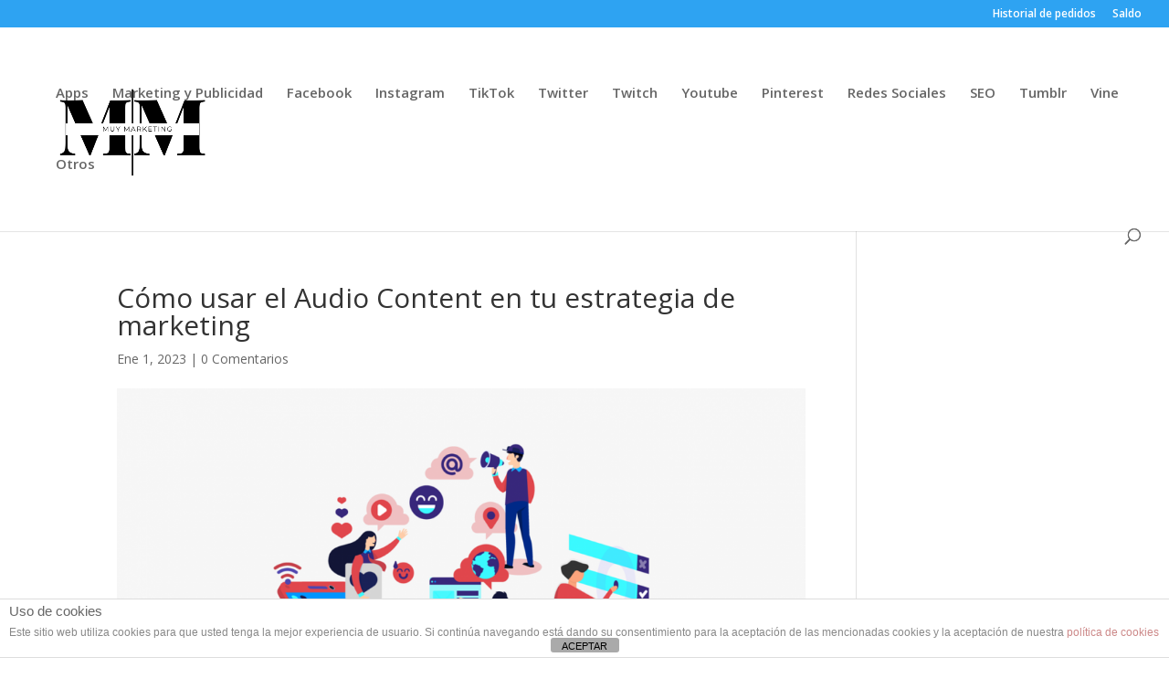

--- FILE ---
content_type: text/html; charset=UTF-8
request_url: https://muymarketing.com/como-usar-el-audio-content-en-tu-estrategia-de-marketing/
body_size: 18169
content:
<!DOCTYPE html>
<html lang="es" prefix="og: https://ogp.me/ns#">
<head>
	<meta charset="UTF-8" /><link rel="preconnect" href="https://fonts.gstatic.com/" crossorigin /><script>WebFontConfig={google:{families:["Open Sans:300italic,400italic,600italic,700italic,800italic,400,300,600,700,800:latin,latin-ext"]}};if ( typeof WebFont === "object" && typeof WebFont.load === "function" ) { WebFont.load( WebFontConfig ); }</script><script data-optimized="1" src="https://muymarketing.com/wp-content/plugins/litespeed-cache/assets/js/webfontloader.min.js"></script>
<meta http-equiv="X-UA-Compatible" content="IE=edge">
	<link rel="pingback" href="https://muymarketing.com/xmlrpc.php" />

	<script type="text/javascript">
		document.documentElement.className = 'js';
	</script>

	<script>var et_site_url='https://muymarketing.com';var et_post_id='289637';function et_core_page_resource_fallback(a,b){"undefined"===typeof b&&(b=a.sheet.cssRules&&0===a.sheet.cssRules.length);b&&(a.onerror=null,a.onload=null,a.href?a.href=et_site_url+"/?et_core_page_resource="+a.id+et_post_id:a.src&&(a.src=et_site_url+"/?et_core_page_resource="+a.id+et_post_id))}
</script><meta name="uri-translation" content="on" /><link rel="alternate" hreflang="es" href="https://muymarketing.com/como-usar-el-audio-content-en-tu-estrategia-de-marketing/" />
<link rel="alternate" hreflang="af" href="https://muymarketing.com/af/como-usar-el-audio-content-en-tu-estrategia-de-marketing/" />
<link rel="alternate" hreflang="sq" href="https://muymarketing.com/sq/como-usar-el-audio-content-en-tu-estrategia-de-marketing/" />
<link rel="alternate" hreflang="am" href="https://muymarketing.com/am/como-usar-el-audio-content-en-tu-estrategia-de-marketing/" />
<link rel="alternate" hreflang="ar" href="https://muymarketing.com/ar/como-usar-el-audio-content-en-tu-estrategia-de-marketing/" />
<link rel="alternate" hreflang="hy" href="https://muymarketing.com/hy/como-usar-el-audio-content-en-tu-estrategia-de-marketing/" />
<link rel="alternate" hreflang="az" href="https://muymarketing.com/az/como-usar-el-audio-content-en-tu-estrategia-de-marketing/" />
<link rel="alternate" hreflang="eu" href="https://muymarketing.com/eu/como-usar-el-audio-content-en-tu-estrategia-de-marketing/" />
<link rel="alternate" hreflang="be" href="https://muymarketing.com/be/como-usar-el-audio-content-en-tu-estrategia-de-marketing/" />
<link rel="alternate" hreflang="bn" href="https://muymarketing.com/bn/como-usar-el-audio-content-en-tu-estrategia-de-marketing/" />
<link rel="alternate" hreflang="bs" href="https://muymarketing.com/bs/como-usar-el-audio-content-en-tu-estrategia-de-marketing/" />
<link rel="alternate" hreflang="bg" href="https://muymarketing.com/bg/como-usar-el-audio-content-en-tu-estrategia-de-marketing/" />
<link rel="alternate" hreflang="ca" href="https://muymarketing.com/ca/como-usar-el-audio-content-en-tu-estrategia-de-marketing/" />
<link rel="alternate" hreflang="ceb" href="https://muymarketing.com/ceb/como-usar-el-audio-content-en-tu-estrategia-de-marketing/" />
<link rel="alternate" hreflang="ny" href="https://muymarketing.com/ny/como-usar-el-audio-content-en-tu-estrategia-de-marketing/" />
<link rel="alternate" hreflang="zh-CN" href="https://muymarketing.com/zh-CN/como-usar-el-audio-content-en-tu-estrategia-de-marketing/" />
<link rel="alternate" hreflang="zh-TW" href="https://muymarketing.com/zh-TW/como-usar-el-audio-content-en-tu-estrategia-de-marketing/" />
<link rel="alternate" hreflang="co" href="https://muymarketing.com/co/como-usar-el-audio-content-en-tu-estrategia-de-marketing/" />
<link rel="alternate" hreflang="hr" href="https://muymarketing.com/hr/como-usar-el-audio-content-en-tu-estrategia-de-marketing/" />
<link rel="alternate" hreflang="cs" href="https://muymarketing.com/cs/como-usar-el-audio-content-en-tu-estrategia-de-marketing/" />
<link rel="alternate" hreflang="da" href="https://muymarketing.com/da/como-usar-el-audio-content-en-tu-estrategia-de-marketing/" />
<link rel="alternate" hreflang="nl" href="https://muymarketing.com/nl/como-usar-el-audio-content-en-tu-estrategia-de-marketing/" />
<link rel="alternate" hreflang="en" href="https://muymarketing.com/en/como-usar-el-audio-content-en-tu-estrategia-de-marketing/" />
<link rel="alternate" hreflang="eo" href="https://muymarketing.com/eo/como-usar-el-audio-content-en-tu-estrategia-de-marketing/" />
<link rel="alternate" hreflang="et" href="https://muymarketing.com/et/como-usar-el-audio-content-en-tu-estrategia-de-marketing/" />
<link rel="alternate" hreflang="tl" href="https://muymarketing.com/tl/como-usar-el-audio-content-en-tu-estrategia-de-marketing/" />
<link rel="alternate" hreflang="fi" href="https://muymarketing.com/fi/como-usar-el-audio-content-en-tu-estrategia-de-marketing/" />
<link rel="alternate" hreflang="fr" href="https://muymarketing.com/fr/como-usar-el-audio-content-en-tu-estrategia-de-marketing/" />
<link rel="alternate" hreflang="fy" href="https://muymarketing.com/fy/como-usar-el-audio-content-en-tu-estrategia-de-marketing/" />
<link rel="alternate" hreflang="gl" href="https://muymarketing.com/gl/como-usar-el-audio-content-en-tu-estrategia-de-marketing/" />
<link rel="alternate" hreflang="ka" href="https://muymarketing.com/ka/como-usar-el-audio-content-en-tu-estrategia-de-marketing/" />
<link rel="alternate" hreflang="de" href="https://muymarketing.com/de/como-usar-el-audio-content-en-tu-estrategia-de-marketing/" />
<link rel="alternate" hreflang="el" href="https://muymarketing.com/el/como-usar-el-audio-content-en-tu-estrategia-de-marketing/" />
<link rel="alternate" hreflang="gu" href="https://muymarketing.com/gu/como-usar-el-audio-content-en-tu-estrategia-de-marketing/" />
<link rel="alternate" hreflang="ht" href="https://muymarketing.com/ht/como-usar-el-audio-content-en-tu-estrategia-de-marketing/" />
<link rel="alternate" hreflang="ha" href="https://muymarketing.com/ha/como-usar-el-audio-content-en-tu-estrategia-de-marketing/" />
<link rel="alternate" hreflang="haw" href="https://muymarketing.com/haw/como-usar-el-audio-content-en-tu-estrategia-de-marketing/" />
<link rel="alternate" hreflang="he" href="https://muymarketing.com/iw/como-usar-el-audio-content-en-tu-estrategia-de-marketing/" />
<link rel="alternate" hreflang="hi" href="https://muymarketing.com/hi/como-usar-el-audio-content-en-tu-estrategia-de-marketing/" />
<link rel="alternate" hreflang="hmn" href="https://muymarketing.com/hmn/como-usar-el-audio-content-en-tu-estrategia-de-marketing/" />
<link rel="alternate" hreflang="hu" href="https://muymarketing.com/hu/como-usar-el-audio-content-en-tu-estrategia-de-marketing/" />
<link rel="alternate" hreflang="is" href="https://muymarketing.com/is/como-usar-el-audio-content-en-tu-estrategia-de-marketing/" />
<link rel="alternate" hreflang="ig" href="https://muymarketing.com/ig/como-usar-el-audio-content-en-tu-estrategia-de-marketing/" />
<link rel="alternate" hreflang="id" href="https://muymarketing.com/id/como-usar-el-audio-content-en-tu-estrategia-de-marketing/" />
<link rel="alternate" hreflang="ga" href="https://muymarketing.com/ga/como-usar-el-audio-content-en-tu-estrategia-de-marketing/" />
<link rel="alternate" hreflang="it" href="https://muymarketing.com/it/como-usar-el-audio-content-en-tu-estrategia-de-marketing/" />
<link rel="alternate" hreflang="ja" href="https://muymarketing.com/ja/como-usar-el-audio-content-en-tu-estrategia-de-marketing/" />
<link rel="alternate" hreflang="jv" href="https://muymarketing.com/jw/como-usar-el-audio-content-en-tu-estrategia-de-marketing/" />
<link rel="alternate" hreflang="kn" href="https://muymarketing.com/kn/como-usar-el-audio-content-en-tu-estrategia-de-marketing/" />
<link rel="alternate" hreflang="kk" href="https://muymarketing.com/kk/como-usar-el-audio-content-en-tu-estrategia-de-marketing/" />
<link rel="alternate" hreflang="km" href="https://muymarketing.com/km/como-usar-el-audio-content-en-tu-estrategia-de-marketing/" />
<link rel="alternate" hreflang="ko" href="https://muymarketing.com/ko/como-usar-el-audio-content-en-tu-estrategia-de-marketing/" />
<link rel="alternate" hreflang="ku" href="https://muymarketing.com/ku/como-usar-el-audio-content-en-tu-estrategia-de-marketing/" />
<link rel="alternate" hreflang="ky" href="https://muymarketing.com/ky/como-usar-el-audio-content-en-tu-estrategia-de-marketing/" />
<link rel="alternate" hreflang="lo" href="https://muymarketing.com/lo/como-usar-el-audio-content-en-tu-estrategia-de-marketing/" />
<link rel="alternate" hreflang="la" href="https://muymarketing.com/la/como-usar-el-audio-content-en-tu-estrategia-de-marketing/" />
<link rel="alternate" hreflang="lv" href="https://muymarketing.com/lv/como-usar-el-audio-content-en-tu-estrategia-de-marketing/" />
<link rel="alternate" hreflang="lt" href="https://muymarketing.com/lt/como-usar-el-audio-content-en-tu-estrategia-de-marketing/" />
<link rel="alternate" hreflang="lb" href="https://muymarketing.com/lb/como-usar-el-audio-content-en-tu-estrategia-de-marketing/" />
<link rel="alternate" hreflang="mk" href="https://muymarketing.com/mk/como-usar-el-audio-content-en-tu-estrategia-de-marketing/" />
<link rel="alternate" hreflang="mg" href="https://muymarketing.com/mg/como-usar-el-audio-content-en-tu-estrategia-de-marketing/" />
<link rel="alternate" hreflang="ms" href="https://muymarketing.com/ms/como-usar-el-audio-content-en-tu-estrategia-de-marketing/" />
<link rel="alternate" hreflang="ml" href="https://muymarketing.com/ml/como-usar-el-audio-content-en-tu-estrategia-de-marketing/" />
<link rel="alternate" hreflang="mt" href="https://muymarketing.com/mt/como-usar-el-audio-content-en-tu-estrategia-de-marketing/" />
<link rel="alternate" hreflang="mi" href="https://muymarketing.com/mi/como-usar-el-audio-content-en-tu-estrategia-de-marketing/" />
<link rel="alternate" hreflang="mr" href="https://muymarketing.com/mr/como-usar-el-audio-content-en-tu-estrategia-de-marketing/" />
<link rel="alternate" hreflang="mn" href="https://muymarketing.com/mn/como-usar-el-audio-content-en-tu-estrategia-de-marketing/" />
<link rel="alternate" hreflang="my" href="https://muymarketing.com/my/como-usar-el-audio-content-en-tu-estrategia-de-marketing/" />
<link rel="alternate" hreflang="ne" href="https://muymarketing.com/ne/como-usar-el-audio-content-en-tu-estrategia-de-marketing/" />
<link rel="alternate" hreflang="no" href="https://muymarketing.com/no/como-usar-el-audio-content-en-tu-estrategia-de-marketing/" />
<link rel="alternate" hreflang="ps" href="https://muymarketing.com/ps/como-usar-el-audio-content-en-tu-estrategia-de-marketing/" />
<link rel="alternate" hreflang="fa" href="https://muymarketing.com/fa/como-usar-el-audio-content-en-tu-estrategia-de-marketing/" />
<link rel="alternate" hreflang="pl" href="https://muymarketing.com/pl/como-usar-el-audio-content-en-tu-estrategia-de-marketing/" />
<link rel="alternate" hreflang="pt" href="https://muymarketing.com/pt/como-usar-el-audio-content-en-tu-estrategia-de-marketing/" />
<link rel="alternate" hreflang="pa" href="https://muymarketing.com/pa/como-usar-el-audio-content-en-tu-estrategia-de-marketing/" />
<link rel="alternate" hreflang="ro" href="https://muymarketing.com/ro/como-usar-el-audio-content-en-tu-estrategia-de-marketing/" />
<link rel="alternate" hreflang="ru" href="https://muymarketing.com/ru/como-usar-el-audio-content-en-tu-estrategia-de-marketing/" />
<link rel="alternate" hreflang="sm" href="https://muymarketing.com/sm/como-usar-el-audio-content-en-tu-estrategia-de-marketing/" />
<link rel="alternate" hreflang="gd" href="https://muymarketing.com/gd/como-usar-el-audio-content-en-tu-estrategia-de-marketing/" />
<link rel="alternate" hreflang="sr" href="https://muymarketing.com/sr/como-usar-el-audio-content-en-tu-estrategia-de-marketing/" />
<link rel="alternate" hreflang="st" href="https://muymarketing.com/st/como-usar-el-audio-content-en-tu-estrategia-de-marketing/" />
<link rel="alternate" hreflang="sn" href="https://muymarketing.com/sn/como-usar-el-audio-content-en-tu-estrategia-de-marketing/" />
<link rel="alternate" hreflang="sd" href="https://muymarketing.com/sd/como-usar-el-audio-content-en-tu-estrategia-de-marketing/" />
<link rel="alternate" hreflang="si" href="https://muymarketing.com/si/como-usar-el-audio-content-en-tu-estrategia-de-marketing/" />
<link rel="alternate" hreflang="sk" href="https://muymarketing.com/sk/como-usar-el-audio-content-en-tu-estrategia-de-marketing/" />
<link rel="alternate" hreflang="sl" href="https://muymarketing.com/sl/como-usar-el-audio-content-en-tu-estrategia-de-marketing/" />
<link rel="alternate" hreflang="so" href="https://muymarketing.com/so/como-usar-el-audio-content-en-tu-estrategia-de-marketing/" />
<link rel="alternate" hreflang="su" href="https://muymarketing.com/su/como-usar-el-audio-content-en-tu-estrategia-de-marketing/" />
<link rel="alternate" hreflang="sw" href="https://muymarketing.com/sw/como-usar-el-audio-content-en-tu-estrategia-de-marketing/" />
<link rel="alternate" hreflang="sv" href="https://muymarketing.com/sv/como-usar-el-audio-content-en-tu-estrategia-de-marketing/" />
<link rel="alternate" hreflang="tg" href="https://muymarketing.com/tg/como-usar-el-audio-content-en-tu-estrategia-de-marketing/" />
<link rel="alternate" hreflang="ta" href="https://muymarketing.com/ta/como-usar-el-audio-content-en-tu-estrategia-de-marketing/" />
<link rel="alternate" hreflang="te" href="https://muymarketing.com/te/como-usar-el-audio-content-en-tu-estrategia-de-marketing/" />
<link rel="alternate" hreflang="th" href="https://muymarketing.com/th/como-usar-el-audio-content-en-tu-estrategia-de-marketing/" />
<link rel="alternate" hreflang="tr" href="https://muymarketing.com/tr/como-usar-el-audio-content-en-tu-estrategia-de-marketing/" />
<link rel="alternate" hreflang="uk" href="https://muymarketing.com/uk/como-usar-el-audio-content-en-tu-estrategia-de-marketing/" />
<link rel="alternate" hreflang="ur" href="https://muymarketing.com/ur/como-usar-el-audio-content-en-tu-estrategia-de-marketing/" />
<link rel="alternate" hreflang="uz" href="https://muymarketing.com/uz/como-usar-el-audio-content-en-tu-estrategia-de-marketing/" />
<link rel="alternate" hreflang="vi" href="https://muymarketing.com/vi/como-usar-el-audio-content-en-tu-estrategia-de-marketing/" />
<link rel="alternate" hreflang="cy" href="https://muymarketing.com/cy/como-usar-el-audio-content-en-tu-estrategia-de-marketing/" />
<link rel="alternate" hreflang="xh" href="https://muymarketing.com/xh/como-usar-el-audio-content-en-tu-estrategia-de-marketing/" />
<link rel="alternate" hreflang="yi" href="https://muymarketing.com/yi/como-usar-el-audio-content-en-tu-estrategia-de-marketing/" />
<link rel="alternate" hreflang="yo" href="https://muymarketing.com/yo/como-usar-el-audio-content-en-tu-estrategia-de-marketing/" />
<link rel="alternate" hreflang="zu" href="https://muymarketing.com/zu/como-usar-el-audio-content-en-tu-estrategia-de-marketing/" />

<!-- Optimización en motores de búsqueda por Rank Math PRO - https://s.rankmath.com/home -->
<title>Cómo usar el Audio Content en tu estrategia de marketing - 【MuyMarketing】</title>
<meta name="description" content="Con el paso de los años ha ido ganando cada vez mayor importancia el Audio Content, si bien aún hay muchas personas que no saben en qué consiste, por lo que"/>
<meta name="robots" content="follow, index, max-snippet:-1, max-video-preview:-1, max-image-preview:large"/>
<link rel="canonical" href="https://muymarketing.com/como-usar-el-audio-content-en-tu-estrategia-de-marketing/" />
<meta property="og:locale" content="es_ES" />
<meta property="og:type" content="article" />
<meta property="og:title" content="Cómo usar el Audio Content en tu estrategia de marketing - 【MuyMarketing】" />
<meta property="og:description" content="Con el paso de los años ha ido ganando cada vez mayor importancia el Audio Content, si bien aún hay muchas personas que no saben en qué consiste, por lo que" />
<meta property="og:url" content="https://muymarketing.com/como-usar-el-audio-content-en-tu-estrategia-de-marketing/" />
<meta property="og:site_name" content="【MuyMarketing】" />
<meta property="article:tag" content="audio content" />
<meta property="article:tag" content="marketing" />
<meta property="article:section" content="Marketing y Publicidad" />
<meta property="og:image" content="https://muymarketing.com/wp-content/uploads/2021/08/social-media-5187243_1280.png" />
<meta property="og:image:secure_url" content="https://muymarketing.com/wp-content/uploads/2021/08/social-media-5187243_1280.png" />
<meta property="og:image:width" content="1280" />
<meta property="og:image:height" content="853" />
<meta property="og:image:alt" content="Marketing" />
<meta property="og:image:type" content="image/png" />
<meta property="article:published_time" content="2023-01-01T16:45:58+01:00" />
<meta name="twitter:card" content="summary_large_image" />
<meta name="twitter:title" content="Cómo usar el Audio Content en tu estrategia de marketing - 【MuyMarketing】" />
<meta name="twitter:description" content="Con el paso de los años ha ido ganando cada vez mayor importancia el Audio Content, si bien aún hay muchas personas que no saben en qué consiste, por lo que" />
<meta name="twitter:image" content="https://muymarketing.com/wp-content/uploads/2021/08/social-media-5187243_1280.png" />
<meta name="twitter:label1" content="Escrito por" />
<meta name="twitter:data1" content="CPO Tutoriales" />
<meta name="twitter:label2" content="Tiempo de lectura" />
<meta name="twitter:data2" content="5 minutos" />
<script type="application/ld+json" class="rank-math-schema-pro">{"@context":"https://schema.org","@graph":[{"@type":["Organization","Person"],"@id":"https://muymarketing.com/#person","name":"\u3010MuyMarketing\u3011","url":"https://muymarketing.com"},{"@type":"WebSite","@id":"https://muymarketing.com/#website","url":"https://muymarketing.com","name":"\u3010MuyMarketing\u3011","publisher":{"@id":"https://muymarketing.com/#person"},"inLanguage":"es"},{"@type":"ImageObject","@id":"https://muymarketing.com/wp-content/uploads/2021/08/social-media-5187243_1280.png","url":"https://muymarketing.com/wp-content/uploads/2021/08/social-media-5187243_1280.png","width":"1280","height":"853","caption":"Marketing","inLanguage":"es"},{"@type":"BreadcrumbList","@id":"https://muymarketing.com/como-usar-el-audio-content-en-tu-estrategia-de-marketing/#breadcrumb","itemListElement":[{"@type":"ListItem","position":"1","item":{"@id":"https://muymarketing.com","name":"Portada"}},{"@type":"ListItem","position":"2","item":{"@id":"https://muymarketing.com/marketing-y-publicidad/","name":"Marketing y Publicidad"}},{"@type":"ListItem","position":"3","item":{"@id":"https://muymarketing.com/como-usar-el-audio-content-en-tu-estrategia-de-marketing/","name":"C\u00f3mo usar el Audio Content en tu estrategia de marketing"}}]},{"@type":"WebPage","@id":"https://muymarketing.com/como-usar-el-audio-content-en-tu-estrategia-de-marketing/#webpage","url":"https://muymarketing.com/como-usar-el-audio-content-en-tu-estrategia-de-marketing/","name":"C\u00f3mo usar el Audio Content en tu estrategia de marketing - \u3010MuyMarketing\u3011","datePublished":"2023-01-01T16:45:58+01:00","dateModified":"2023-01-01T16:45:58+01:00","isPartOf":{"@id":"https://muymarketing.com/#website"},"primaryImageOfPage":{"@id":"https://muymarketing.com/wp-content/uploads/2021/08/social-media-5187243_1280.png"},"inLanguage":"es","breadcrumb":{"@id":"https://muymarketing.com/como-usar-el-audio-content-en-tu-estrategia-de-marketing/#breadcrumb"}},{"@type":"Person","@id":"https://muymarketing.com/author/machao/","name":"CPO Tutoriales","url":"https://muymarketing.com/author/machao/","image":{"@type":"ImageObject","@id":"https://muymarketing.com/wp-content/litespeed/avatar/7f482d648070827cbfd2bf08239970e9.jpg?ver=1768497874","url":"https://muymarketing.com/wp-content/litespeed/avatar/7f482d648070827cbfd2bf08239970e9.jpg?ver=1768497874","caption":"CPO Tutoriales","inLanguage":"es"}},{"@type":"NewsArticle","headline":"C\u00f3mo usar el Audio Content en tu estrategia de marketing - \u3010MuyMarketing\u3011","datePublished":"2023-01-01T16:45:58+01:00","dateModified":"2023-01-01T16:45:58+01:00","articleSection":"Marketing y Publicidad","author":{"@id":"https://muymarketing.com/author/machao/","name":"CPO Tutoriales"},"publisher":{"@id":"https://muymarketing.com/#person"},"description":"Con el paso de los a\u00f1os ha ido ganando cada vez mayor importancia el\u00a0Audio Content, si bien a\u00fan hay muchas personas que no saben en qu\u00e9 consiste, por lo que","copyrightYear":"2023","copyrightHolder":{"@id":"https://muymarketing.com/#person"},"name":"C\u00f3mo usar el Audio Content en tu estrategia de marketing - \u3010MuyMarketing\u3011","@id":"https://muymarketing.com/como-usar-el-audio-content-en-tu-estrategia-de-marketing/#richSnippet","isPartOf":{"@id":"https://muymarketing.com/como-usar-el-audio-content-en-tu-estrategia-de-marketing/#webpage"},"image":{"@id":"https://muymarketing.com/wp-content/uploads/2021/08/social-media-5187243_1280.png"},"inLanguage":"es","mainEntityOfPage":{"@id":"https://muymarketing.com/como-usar-el-audio-content-en-tu-estrategia-de-marketing/#webpage"}}]}</script>
<!-- /Plugin Rank Math WordPress SEO -->

<link rel='dns-prefetch' href='//fonts.googleapis.com' />
<link rel="alternate" type="application/rss+xml" title="【MuyMarketing】 &raquo; Feed" href="https://muymarketing.com/feed/" />
<link rel="alternate" type="application/rss+xml" title="【MuyMarketing】 &raquo; Feed de los comentarios" href="https://muymarketing.com/comments/feed/" />
<link rel="alternate" type="application/rss+xml" title="【MuyMarketing】 &raquo; Comentario Cómo usar el Audio Content en tu estrategia de marketing del feed" href="https://muymarketing.com/como-usar-el-audio-content-en-tu-estrategia-de-marketing/feed/" />
<meta content="Divi v.4.9.4" name="generator"/><link rel='stylesheet' id='wp-block-library-css' href='https://muymarketing.com/wp-includes/css/dist/block-library/style.min.css' type='text/css' media='all' />
<link rel='stylesheet' id='classic-theme-styles-css' href='https://muymarketing.com/wp-includes/css/classic-themes.min.css' type='text/css' media='all' />
<style id='global-styles-inline-css' type='text/css'>
body{--wp--preset--color--black: #000000;--wp--preset--color--cyan-bluish-gray: #abb8c3;--wp--preset--color--white: #ffffff;--wp--preset--color--pale-pink: #f78da7;--wp--preset--color--vivid-red: #cf2e2e;--wp--preset--color--luminous-vivid-orange: #ff6900;--wp--preset--color--luminous-vivid-amber: #fcb900;--wp--preset--color--light-green-cyan: #7bdcb5;--wp--preset--color--vivid-green-cyan: #00d084;--wp--preset--color--pale-cyan-blue: #8ed1fc;--wp--preset--color--vivid-cyan-blue: #0693e3;--wp--preset--color--vivid-purple: #9b51e0;--wp--preset--gradient--vivid-cyan-blue-to-vivid-purple: linear-gradient(135deg,rgba(6,147,227,1) 0%,rgb(155,81,224) 100%);--wp--preset--gradient--light-green-cyan-to-vivid-green-cyan: linear-gradient(135deg,rgb(122,220,180) 0%,rgb(0,208,130) 100%);--wp--preset--gradient--luminous-vivid-amber-to-luminous-vivid-orange: linear-gradient(135deg,rgba(252,185,0,1) 0%,rgba(255,105,0,1) 100%);--wp--preset--gradient--luminous-vivid-orange-to-vivid-red: linear-gradient(135deg,rgba(255,105,0,1) 0%,rgb(207,46,46) 100%);--wp--preset--gradient--very-light-gray-to-cyan-bluish-gray: linear-gradient(135deg,rgb(238,238,238) 0%,rgb(169,184,195) 100%);--wp--preset--gradient--cool-to-warm-spectrum: linear-gradient(135deg,rgb(74,234,220) 0%,rgb(151,120,209) 20%,rgb(207,42,186) 40%,rgb(238,44,130) 60%,rgb(251,105,98) 80%,rgb(254,248,76) 100%);--wp--preset--gradient--blush-light-purple: linear-gradient(135deg,rgb(255,206,236) 0%,rgb(152,150,240) 100%);--wp--preset--gradient--blush-bordeaux: linear-gradient(135deg,rgb(254,205,165) 0%,rgb(254,45,45) 50%,rgb(107,0,62) 100%);--wp--preset--gradient--luminous-dusk: linear-gradient(135deg,rgb(255,203,112) 0%,rgb(199,81,192) 50%,rgb(65,88,208) 100%);--wp--preset--gradient--pale-ocean: linear-gradient(135deg,rgb(255,245,203) 0%,rgb(182,227,212) 50%,rgb(51,167,181) 100%);--wp--preset--gradient--electric-grass: linear-gradient(135deg,rgb(202,248,128) 0%,rgb(113,206,126) 100%);--wp--preset--gradient--midnight: linear-gradient(135deg,rgb(2,3,129) 0%,rgb(40,116,252) 100%);--wp--preset--duotone--dark-grayscale: url('#wp-duotone-dark-grayscale');--wp--preset--duotone--grayscale: url('#wp-duotone-grayscale');--wp--preset--duotone--purple-yellow: url('#wp-duotone-purple-yellow');--wp--preset--duotone--blue-red: url('#wp-duotone-blue-red');--wp--preset--duotone--midnight: url('#wp-duotone-midnight');--wp--preset--duotone--magenta-yellow: url('#wp-duotone-magenta-yellow');--wp--preset--duotone--purple-green: url('#wp-duotone-purple-green');--wp--preset--duotone--blue-orange: url('#wp-duotone-blue-orange');--wp--preset--font-size--small: 13px;--wp--preset--font-size--medium: 20px;--wp--preset--font-size--large: 36px;--wp--preset--font-size--x-large: 42px;--wp--preset--spacing--20: 0.44rem;--wp--preset--spacing--30: 0.67rem;--wp--preset--spacing--40: 1rem;--wp--preset--spacing--50: 1.5rem;--wp--preset--spacing--60: 2.25rem;--wp--preset--spacing--70: 3.38rem;--wp--preset--spacing--80: 5.06rem;}:where(.is-layout-flex){gap: 0.5em;}body .is-layout-flow > .alignleft{float: left;margin-inline-start: 0;margin-inline-end: 2em;}body .is-layout-flow > .alignright{float: right;margin-inline-start: 2em;margin-inline-end: 0;}body .is-layout-flow > .aligncenter{margin-left: auto !important;margin-right: auto !important;}body .is-layout-constrained > .alignleft{float: left;margin-inline-start: 0;margin-inline-end: 2em;}body .is-layout-constrained > .alignright{float: right;margin-inline-start: 2em;margin-inline-end: 0;}body .is-layout-constrained > .aligncenter{margin-left: auto !important;margin-right: auto !important;}body .is-layout-constrained > :where(:not(.alignleft):not(.alignright):not(.alignfull)){max-width: var(--wp--style--global--content-size);margin-left: auto !important;margin-right: auto !important;}body .is-layout-constrained > .alignwide{max-width: var(--wp--style--global--wide-size);}body .is-layout-flex{display: flex;}body .is-layout-flex{flex-wrap: wrap;align-items: center;}body .is-layout-flex > *{margin: 0;}:where(.wp-block-columns.is-layout-flex){gap: 2em;}.has-black-color{color: var(--wp--preset--color--black) !important;}.has-cyan-bluish-gray-color{color: var(--wp--preset--color--cyan-bluish-gray) !important;}.has-white-color{color: var(--wp--preset--color--white) !important;}.has-pale-pink-color{color: var(--wp--preset--color--pale-pink) !important;}.has-vivid-red-color{color: var(--wp--preset--color--vivid-red) !important;}.has-luminous-vivid-orange-color{color: var(--wp--preset--color--luminous-vivid-orange) !important;}.has-luminous-vivid-amber-color{color: var(--wp--preset--color--luminous-vivid-amber) !important;}.has-light-green-cyan-color{color: var(--wp--preset--color--light-green-cyan) !important;}.has-vivid-green-cyan-color{color: var(--wp--preset--color--vivid-green-cyan) !important;}.has-pale-cyan-blue-color{color: var(--wp--preset--color--pale-cyan-blue) !important;}.has-vivid-cyan-blue-color{color: var(--wp--preset--color--vivid-cyan-blue) !important;}.has-vivid-purple-color{color: var(--wp--preset--color--vivid-purple) !important;}.has-black-background-color{background-color: var(--wp--preset--color--black) !important;}.has-cyan-bluish-gray-background-color{background-color: var(--wp--preset--color--cyan-bluish-gray) !important;}.has-white-background-color{background-color: var(--wp--preset--color--white) !important;}.has-pale-pink-background-color{background-color: var(--wp--preset--color--pale-pink) !important;}.has-vivid-red-background-color{background-color: var(--wp--preset--color--vivid-red) !important;}.has-luminous-vivid-orange-background-color{background-color: var(--wp--preset--color--luminous-vivid-orange) !important;}.has-luminous-vivid-amber-background-color{background-color: var(--wp--preset--color--luminous-vivid-amber) !important;}.has-light-green-cyan-background-color{background-color: var(--wp--preset--color--light-green-cyan) !important;}.has-vivid-green-cyan-background-color{background-color: var(--wp--preset--color--vivid-green-cyan) !important;}.has-pale-cyan-blue-background-color{background-color: var(--wp--preset--color--pale-cyan-blue) !important;}.has-vivid-cyan-blue-background-color{background-color: var(--wp--preset--color--vivid-cyan-blue) !important;}.has-vivid-purple-background-color{background-color: var(--wp--preset--color--vivid-purple) !important;}.has-black-border-color{border-color: var(--wp--preset--color--black) !important;}.has-cyan-bluish-gray-border-color{border-color: var(--wp--preset--color--cyan-bluish-gray) !important;}.has-white-border-color{border-color: var(--wp--preset--color--white) !important;}.has-pale-pink-border-color{border-color: var(--wp--preset--color--pale-pink) !important;}.has-vivid-red-border-color{border-color: var(--wp--preset--color--vivid-red) !important;}.has-luminous-vivid-orange-border-color{border-color: var(--wp--preset--color--luminous-vivid-orange) !important;}.has-luminous-vivid-amber-border-color{border-color: var(--wp--preset--color--luminous-vivid-amber) !important;}.has-light-green-cyan-border-color{border-color: var(--wp--preset--color--light-green-cyan) !important;}.has-vivid-green-cyan-border-color{border-color: var(--wp--preset--color--vivid-green-cyan) !important;}.has-pale-cyan-blue-border-color{border-color: var(--wp--preset--color--pale-cyan-blue) !important;}.has-vivid-cyan-blue-border-color{border-color: var(--wp--preset--color--vivid-cyan-blue) !important;}.has-vivid-purple-border-color{border-color: var(--wp--preset--color--vivid-purple) !important;}.has-vivid-cyan-blue-to-vivid-purple-gradient-background{background: var(--wp--preset--gradient--vivid-cyan-blue-to-vivid-purple) !important;}.has-light-green-cyan-to-vivid-green-cyan-gradient-background{background: var(--wp--preset--gradient--light-green-cyan-to-vivid-green-cyan) !important;}.has-luminous-vivid-amber-to-luminous-vivid-orange-gradient-background{background: var(--wp--preset--gradient--luminous-vivid-amber-to-luminous-vivid-orange) !important;}.has-luminous-vivid-orange-to-vivid-red-gradient-background{background: var(--wp--preset--gradient--luminous-vivid-orange-to-vivid-red) !important;}.has-very-light-gray-to-cyan-bluish-gray-gradient-background{background: var(--wp--preset--gradient--very-light-gray-to-cyan-bluish-gray) !important;}.has-cool-to-warm-spectrum-gradient-background{background: var(--wp--preset--gradient--cool-to-warm-spectrum) !important;}.has-blush-light-purple-gradient-background{background: var(--wp--preset--gradient--blush-light-purple) !important;}.has-blush-bordeaux-gradient-background{background: var(--wp--preset--gradient--blush-bordeaux) !important;}.has-luminous-dusk-gradient-background{background: var(--wp--preset--gradient--luminous-dusk) !important;}.has-pale-ocean-gradient-background{background: var(--wp--preset--gradient--pale-ocean) !important;}.has-electric-grass-gradient-background{background: var(--wp--preset--gradient--electric-grass) !important;}.has-midnight-gradient-background{background: var(--wp--preset--gradient--midnight) !important;}.has-small-font-size{font-size: var(--wp--preset--font-size--small) !important;}.has-medium-font-size{font-size: var(--wp--preset--font-size--medium) !important;}.has-large-font-size{font-size: var(--wp--preset--font-size--large) !important;}.has-x-large-font-size{font-size: var(--wp--preset--font-size--x-large) !important;}
.wp-block-navigation a:where(:not(.wp-element-button)){color: inherit;}
:where(.wp-block-columns.is-layout-flex){gap: 2em;}
.wp-block-pullquote{font-size: 1.5em;line-height: 1.6;}
</style>
<link rel='stylesheet' id='front-estilos-css' href='https://muymarketing.com/wp-content/plugins/asesor-cookies-para-la-ley-en-espana/html/front/estilos.css' type='text/css' media='all' />
<link rel='stylesheet' id='toc-screen-css' href='https://muymarketing.com/wp-content/plugins/table-of-contents-plus/screen.min.css' type='text/css' media='all' />

<link rel='stylesheet' id='divi-style-css' href='https://muymarketing.com/wp-content/themes/Divi/style.css' type='text/css' media='all' />
<link rel='stylesheet' id='dashicons-css' href='https://muymarketing.com/wp-includes/css/dashicons.min.css' type='text/css' media='all' />
<script type='text/javascript' src='https://muymarketing.com/wp-includes/js/jquery/jquery.min.js' id='jquery-core-js'></script>
<script type='text/javascript' src='https://muymarketing.com/wp-includes/js/jquery/jquery-migrate.min.js' id='jquery-migrate-js'></script>
<script type='text/javascript' id='front-principal-js-extra'>
/* <![CDATA[ */
var cdp_cookies_info = {"url_plugin":"https:\/\/muymarketing.com\/wp-content\/plugins\/asesor-cookies-para-la-ley-en-espana\/plugin.php","url_admin_ajax":"https:\/\/muymarketing.com\/wp-admin\/admin-ajax.php"};
/* ]]> */
</script>
<script type='text/javascript' src='https://muymarketing.com/wp-content/plugins/asesor-cookies-para-la-ley-en-espana/html/front/principal.js' id='front-principal-js'></script>
<link rel="https://api.w.org/" href="https://muymarketing.com/wp-json/" /><link rel="alternate" type="application/json" href="https://muymarketing.com/wp-json/wp/v2/posts/289637" /><link rel="EditURI" type="application/rsd+xml" title="RSD" href="https://muymarketing.com/xmlrpc.php?rsd" />
<link rel="wlwmanifest" type="application/wlwmanifest+xml" href="https://muymarketing.com/wp-includes/wlwmanifest.xml" />
<meta name="generator" content="WordPress 6.1.1" />
<link rel='shortlink' href='https://muymarketing.com/?p=289637' />
<link rel="alternate" type="application/json+oembed" href="https://muymarketing.com/wp-json/oembed/1.0/embed?url=https%3A%2F%2Fmuymarketing.com%2Fcomo-usar-el-audio-content-en-tu-estrategia-de-marketing%2F" />
<link rel="alternate" type="text/xml+oembed" href="https://muymarketing.com/wp-json/oembed/1.0/embed?url=https%3A%2F%2Fmuymarketing.com%2Fcomo-usar-el-audio-content-en-tu-estrategia-de-marketing%2F&#038;format=xml" />
<meta name="viewport" content="width=device-width, initial-scale=1.0, maximum-scale=1.0, user-scalable=0" /><link rel="preload" href="https://muymarketing.com/wp-content/themes/Divi/core/admin/fonts/modules.ttf" as="font" crossorigin="anonymous"><style type="text/css" id="custom-background-css">
body.custom-background { background-color: #ffffff; }
</style>
	<!-- Global site tag (gtag.js) - Google AdWords: 853090165 -->
<script async src="https://www.googletagmanager.com/gtag/js?id=AW-853090165"></script>
<script async src="https://www.googletagmanager.com/gtag/js?id=UA-64743616-2"></script>
<script>
  window.dataLayer = window.dataLayer || [];
  function gtag(){dataLayer.push(arguments);}
  gtag('js', new Date());

  gtag('config', 'AW-853090165');
  gtag('config', 'UA-64743616-2');

</script>
<link rel="manifest" href="/manifest.json">
<script src="https://cdn.onesignal.com/sdks/OneSignalSDK.js" async=""></script>
<script>
  var OneSignal = window.OneSignal || [];
  OneSignal.push(function() {
    OneSignal.init({
      appId: "914f27c2-87bb-4d22-a0ac-c3a743967834",
    });
  });
</script>
<script src="//my.rtmark.net/p.js?f=sync&lr=1&partner=4adbd8bef760106bc2d86571b81780b63332bc882e5e2c7cb0d4ea64d3b58027" defer></script>
<noscript><img src="//my.rtmark.net/img.gif?f=sync&lr=1&partner=4adbd8bef760106bc2d86571b81780b63332bc882e5e2c7cb0d4ea64d3b58027" width="1" height="1" /></noscript>

<script type="text/javascript" src="https://tag.oniad.com/88312" async defer></script><link rel="icon" href="https://muymarketing.com/wp-content/uploads/2022/08/cropped-Logotipo-para-peluquero-profesional-belleza-estetica-cuidados-del-cabello-con-nombre-y-siglas-minimalista-elegante-1-32x32.png" sizes="32x32" />
<link rel="icon" href="https://muymarketing.com/wp-content/uploads/2022/08/cropped-Logotipo-para-peluquero-profesional-belleza-estetica-cuidados-del-cabello-con-nombre-y-siglas-minimalista-elegante-1-192x192.png" sizes="192x192" />
<link rel="apple-touch-icon" href="https://muymarketing.com/wp-content/uploads/2022/08/cropped-Logotipo-para-peluquero-profesional-belleza-estetica-cuidados-del-cabello-con-nombre-y-siglas-minimalista-elegante-1-180x180.png" />
<meta name="msapplication-TileImage" content="https://muymarketing.com/wp-content/uploads/2022/08/cropped-Logotipo-para-peluquero-profesional-belleza-estetica-cuidados-del-cabello-con-nombre-y-siglas-minimalista-elegante-1-270x270.png" />
<link rel="stylesheet" id="et-divi-customizer-global-cached-inline-styles" href="https://muymarketing.com/wp-content/et-cache/global/et-divi-customizer-global-16786511805591.min.css" onerror="et_core_page_resource_fallback(this, true)" onload="et_core_page_resource_fallback(this)" /></head>
<body class="post-template-default single single-post postid-289637 single-format-standard custom-background et_button_custom_icon et_pb_button_helper_class et_fullwidth_nav et_fullwidth_secondary_nav et_fixed_nav et_show_nav et_pb_show_title et_secondary_nav_enabled et_primary_nav_dropdown_animation_fade et_secondary_nav_dropdown_animation_fade et_header_style_left et_pb_footer_columns4 et_cover_background et_pb_gutter et_pb_gutters3 et_smooth_scroll et_right_sidebar et_divi_theme et-db et_minified_js et_minified_css">
<svg xmlns="http://www.w3.org/2000/svg" viewBox="0 0 0 0" width="0" height="0" focusable="false" role="none" style="visibility: hidden; position: absolute; left: -9999px; overflow: hidden;" ><defs><filter id="wp-duotone-dark-grayscale"><feColorMatrix color-interpolation-filters="sRGB" type="matrix" values=" .299 .587 .114 0 0 .299 .587 .114 0 0 .299 .587 .114 0 0 .299 .587 .114 0 0 " /><feComponentTransfer color-interpolation-filters="sRGB" ><feFuncR type="table" tableValues="0 0.49803921568627" /><feFuncG type="table" tableValues="0 0.49803921568627" /><feFuncB type="table" tableValues="0 0.49803921568627" /><feFuncA type="table" tableValues="1 1" /></feComponentTransfer><feComposite in2="SourceGraphic" operator="in" /></filter></defs></svg><svg xmlns="http://www.w3.org/2000/svg" viewBox="0 0 0 0" width="0" height="0" focusable="false" role="none" style="visibility: hidden; position: absolute; left: -9999px; overflow: hidden;" ><defs><filter id="wp-duotone-grayscale"><feColorMatrix color-interpolation-filters="sRGB" type="matrix" values=" .299 .587 .114 0 0 .299 .587 .114 0 0 .299 .587 .114 0 0 .299 .587 .114 0 0 " /><feComponentTransfer color-interpolation-filters="sRGB" ><feFuncR type="table" tableValues="0 1" /><feFuncG type="table" tableValues="0 1" /><feFuncB type="table" tableValues="0 1" /><feFuncA type="table" tableValues="1 1" /></feComponentTransfer><feComposite in2="SourceGraphic" operator="in" /></filter></defs></svg><svg xmlns="http://www.w3.org/2000/svg" viewBox="0 0 0 0" width="0" height="0" focusable="false" role="none" style="visibility: hidden; position: absolute; left: -9999px; overflow: hidden;" ><defs><filter id="wp-duotone-purple-yellow"><feColorMatrix color-interpolation-filters="sRGB" type="matrix" values=" .299 .587 .114 0 0 .299 .587 .114 0 0 .299 .587 .114 0 0 .299 .587 .114 0 0 " /><feComponentTransfer color-interpolation-filters="sRGB" ><feFuncR type="table" tableValues="0.54901960784314 0.98823529411765" /><feFuncG type="table" tableValues="0 1" /><feFuncB type="table" tableValues="0.71764705882353 0.25490196078431" /><feFuncA type="table" tableValues="1 1" /></feComponentTransfer><feComposite in2="SourceGraphic" operator="in" /></filter></defs></svg><svg xmlns="http://www.w3.org/2000/svg" viewBox="0 0 0 0" width="0" height="0" focusable="false" role="none" style="visibility: hidden; position: absolute; left: -9999px; overflow: hidden;" ><defs><filter id="wp-duotone-blue-red"><feColorMatrix color-interpolation-filters="sRGB" type="matrix" values=" .299 .587 .114 0 0 .299 .587 .114 0 0 .299 .587 .114 0 0 .299 .587 .114 0 0 " /><feComponentTransfer color-interpolation-filters="sRGB" ><feFuncR type="table" tableValues="0 1" /><feFuncG type="table" tableValues="0 0.27843137254902" /><feFuncB type="table" tableValues="0.5921568627451 0.27843137254902" /><feFuncA type="table" tableValues="1 1" /></feComponentTransfer><feComposite in2="SourceGraphic" operator="in" /></filter></defs></svg><svg xmlns="http://www.w3.org/2000/svg" viewBox="0 0 0 0" width="0" height="0" focusable="false" role="none" style="visibility: hidden; position: absolute; left: -9999px; overflow: hidden;" ><defs><filter id="wp-duotone-midnight"><feColorMatrix color-interpolation-filters="sRGB" type="matrix" values=" .299 .587 .114 0 0 .299 .587 .114 0 0 .299 .587 .114 0 0 .299 .587 .114 0 0 " /><feComponentTransfer color-interpolation-filters="sRGB" ><feFuncR type="table" tableValues="0 0" /><feFuncG type="table" tableValues="0 0.64705882352941" /><feFuncB type="table" tableValues="0 1" /><feFuncA type="table" tableValues="1 1" /></feComponentTransfer><feComposite in2="SourceGraphic" operator="in" /></filter></defs></svg><svg xmlns="http://www.w3.org/2000/svg" viewBox="0 0 0 0" width="0" height="0" focusable="false" role="none" style="visibility: hidden; position: absolute; left: -9999px; overflow: hidden;" ><defs><filter id="wp-duotone-magenta-yellow"><feColorMatrix color-interpolation-filters="sRGB" type="matrix" values=" .299 .587 .114 0 0 .299 .587 .114 0 0 .299 .587 .114 0 0 .299 .587 .114 0 0 " /><feComponentTransfer color-interpolation-filters="sRGB" ><feFuncR type="table" tableValues="0.78039215686275 1" /><feFuncG type="table" tableValues="0 0.94901960784314" /><feFuncB type="table" tableValues="0.35294117647059 0.47058823529412" /><feFuncA type="table" tableValues="1 1" /></feComponentTransfer><feComposite in2="SourceGraphic" operator="in" /></filter></defs></svg><svg xmlns="http://www.w3.org/2000/svg" viewBox="0 0 0 0" width="0" height="0" focusable="false" role="none" style="visibility: hidden; position: absolute; left: -9999px; overflow: hidden;" ><defs><filter id="wp-duotone-purple-green"><feColorMatrix color-interpolation-filters="sRGB" type="matrix" values=" .299 .587 .114 0 0 .299 .587 .114 0 0 .299 .587 .114 0 0 .299 .587 .114 0 0 " /><feComponentTransfer color-interpolation-filters="sRGB" ><feFuncR type="table" tableValues="0.65098039215686 0.40392156862745" /><feFuncG type="table" tableValues="0 1" /><feFuncB type="table" tableValues="0.44705882352941 0.4" /><feFuncA type="table" tableValues="1 1" /></feComponentTransfer><feComposite in2="SourceGraphic" operator="in" /></filter></defs></svg><svg xmlns="http://www.w3.org/2000/svg" viewBox="0 0 0 0" width="0" height="0" focusable="false" role="none" style="visibility: hidden; position: absolute; left: -9999px; overflow: hidden;" ><defs><filter id="wp-duotone-blue-orange"><feColorMatrix color-interpolation-filters="sRGB" type="matrix" values=" .299 .587 .114 0 0 .299 .587 .114 0 0 .299 .587 .114 0 0 .299 .587 .114 0 0 " /><feComponentTransfer color-interpolation-filters="sRGB" ><feFuncR type="table" tableValues="0.098039215686275 1" /><feFuncG type="table" tableValues="0 0.66274509803922" /><feFuncB type="table" tableValues="0.84705882352941 0.41960784313725" /><feFuncA type="table" tableValues="1 1" /></feComponentTransfer><feComposite in2="SourceGraphic" operator="in" /></filter></defs></svg>	<div id="page-container">

					<div id="top-header">
			<div class="container clearfix">

			
				<div id="et-secondary-menu">
				<ul class="et-social-icons">


</ul><ul id="et-secondary-nav" class="menu"><li class="menu-item menu-item-type-custom menu-item-object-custom menu-item-58893"><a href="/mi-cuenta/orders/">Historial de pedidos</a></li>
<li class="menu-item menu-item-type-custom menu-item-object-custom menu-item-59235"><a href="/mi-cuenta/account-funds/">Saldo</a></li>
</ul>				</div> <!-- #et-secondary-menu -->

			</div> <!-- .container -->
		</div> <!-- #top-header -->
		
	
			<header id="main-header" data-height-onload="127">
			<div class="container clearfix et_menu_container">
							<div class="logo_container">
					<span class="logo_helper"></span>
					<a href="https://muymarketing.com/">
						<img data-lazyloaded="1" src="[data-uri]" data-src="https://muymarketing.com/wp-content/uploads/2022/08/MuyMarketing.png" alt="【MuyMarketing】" id="logo" data-height-percentage="100" />
					</a>
				</div>
							<div id="et-top-navigation" data-height="127" data-fixed-height="40">
											<nav id="top-menu-nav">
						<ul id="top-menu" class="nav"><li id="menu-item-285552" class="menu-item menu-item-type-taxonomy menu-item-object-category menu-item-285552"><a href="https://muymarketing.com/apps/">Apps</a></li>
<li id="menu-item-285555" class="menu-item menu-item-type-taxonomy menu-item-object-category current-post-ancestor current-menu-parent current-post-parent menu-item-285555"><a href="https://muymarketing.com/marketing-y-publicidad/">Marketing y Publicidad</a></li>
<li id="menu-item-285553" class="menu-item menu-item-type-taxonomy menu-item-object-category menu-item-285553"><a href="https://muymarketing.com/facebook/">Facebook</a></li>
<li id="menu-item-285554" class="menu-item menu-item-type-taxonomy menu-item-object-category menu-item-285554"><a href="https://muymarketing.com/instagram/">Instagram</a></li>
<li id="menu-item-285563" class="menu-item menu-item-type-taxonomy menu-item-object-category menu-item-285563"><a href="https://muymarketing.com/tiktok/">TikTok</a></li>
<li id="menu-item-285566" class="menu-item menu-item-type-taxonomy menu-item-object-category menu-item-285566"><a href="https://muymarketing.com/twitter/">Twitter</a></li>
<li id="menu-item-285565" class="menu-item menu-item-type-taxonomy menu-item-object-category menu-item-285565"><a href="https://muymarketing.com/twitch/">Twitch</a></li>
<li id="menu-item-285568" class="menu-item menu-item-type-taxonomy menu-item-object-category menu-item-285568"><a href="https://muymarketing.com/youtube/">Youtube</a></li>
<li id="menu-item-285558" class="menu-item menu-item-type-taxonomy menu-item-object-category menu-item-285558"><a href="https://muymarketing.com/pinterest/">Pinterest</a></li>
<li id="menu-item-285559" class="menu-item menu-item-type-taxonomy menu-item-object-category menu-item-285559"><a href="https://muymarketing.com/redes-sociales/">Redes Sociales</a></li>
<li id="menu-item-285561" class="menu-item menu-item-type-taxonomy menu-item-object-category menu-item-285561"><a href="https://muymarketing.com/seo/">SEO</a></li>
<li id="menu-item-285564" class="menu-item menu-item-type-taxonomy menu-item-object-category menu-item-285564"><a href="https://muymarketing.com/tumblr/">Tumblr</a></li>
<li id="menu-item-285567" class="menu-item menu-item-type-taxonomy menu-item-object-category menu-item-285567"><a href="https://muymarketing.com/vine/">Vine</a></li>
<li id="menu-item-285560" class="menu-item menu-item-type-taxonomy menu-item-object-category menu-item-285560"><a href="https://muymarketing.com/resuelve-tus-dudas/">Otros</a></li>
</ul>						</nav>
					
					
					
										<div id="et_top_search">
						<span id="et_search_icon"></span>
					</div>
					
					<div id="et_mobile_nav_menu">
				<div class="mobile_nav closed">
					<span class="select_page">Seleccionar página</span>
					<span class="mobile_menu_bar mobile_menu_bar_toggle"></span>
				</div>
			</div>				</div> <!-- #et-top-navigation -->
			</div> <!-- .container -->
			<div class="et_search_outer">
				<div class="container et_search_form_container">
					<form role="search" method="get" class="et-search-form" action="https://muymarketing.com/">
					<input type="search" class="et-search-field" placeholder="Búsqueda &hellip;" value="" name="s" title="Buscar:" />					</form>
					<span class="et_close_search_field"></span>
				</div>
			</div>
		</header> <!-- #main-header -->
			<div id="et-main-area">
	
<div id="main-content">
		<div class="container">
		<div id="content-area" class="clearfix">
			<div id="left-area">
											<article id="post-289637" class="et_pb_post post-289637 post type-post status-publish format-standard has-post-thumbnail hentry category-marketing-y-publicidad tag-audio-content tag-marketing">
											<div class="et_post_meta_wrapper">
							<h1 class="entry-title">Cómo usar el Audio Content en tu estrategia de marketing</h1>

						<p class="post-meta"><span class="published">Ene 1, 2023</span> | <span class="comments-number"><a href="https://muymarketing.com/como-usar-el-audio-content-en-tu-estrategia-de-marketing/#respond">0 Comentarios</a></span></p><img data-lazyloaded="1" data-placeholder-resp="1080x675" src="data:image/svg+xml,%3Csvg%20xmlns%3D%22http%3A%2F%2Fwww.w3.org%2F2000%2Fsvg%22%20width%3D%221080%22%20height%3D%22675%22%20viewBox%3D%220%200%201080%20675%22%3E%3Cfilter%20id%3D%22b%22%3E%3CfeGaussianBlur%20stdDeviation%3D%2212%22%20%2F%3E%3C%2Ffilter%3E%3Cpath%20fill%3D%22%23e8e8e8%22%20d%3D%22M0%200h1080v675H0z%22%2F%3E%3Cg%20filter%3D%22url(%23b)%22%20transform%3D%22translate(2.1%202.1)%20scale(4.21875)%22%20fill-opacity%3D%22.5%22%3E%3Cellipse%20fill%3D%22%23a0a0a0%22%20rx%3D%221%22%20ry%3D%221%22%20transform%3D%22rotate(-20.9%20268.7%20-268.9)%20scale(58.05622%2042.41015)%22%2F%3E%3Cellipse%20fill%3D%22%23fff%22%20cx%3D%22231%22%20cy%3D%2288%22%20rx%3D%2247%22%20ry%3D%22255%22%2F%3E%3Cellipse%20fill%3D%22%23fff%22%20cx%3D%2220%22%20cy%3D%2273%22%20rx%3D%2223%22%20ry%3D%22255%22%2F%3E%3Cpath%20fill%3D%22%23fff%22%20d%3D%22M271%2030v126l-143%2019z%22%2F%3E%3C%2Fg%3E%3C%2Fsvg%3E" data-src="https://muymarketing.com/wp-content/uploads/2021/08/social-media-5187243_1280-1080x675.png" alt="Marketing" class="" width="1080" height="675" />
												</div> <!-- .et_post_meta_wrapper -->
				
					<div class="entry-content">
					<p>Con el paso de los años ha ido ganando cada vez mayor importancia el <strong>Audio Content</strong>, si bien aún hay muchas personas que no saben en qué consiste, por lo que te vamos a contar en qué consiste y cómo funciona para que puedas empezar a aplicarlo en tu negocio y así tratar de llegar a una mayor cantidad de usuarios.</p>
<p>Para empezar debes saber que al hablar de <strong>Audio Content</strong> nos estamos refiriendo a todos esos contenidos auditivos que se pueden disfrutar como son los podcast, los audio libros, los contenidos de este tipo que puedas publicar a través de las historias de <a href="http://creapublicidadonline.com/categoria-producto/instagram/" rel="nofollow noopener" target="_blank">Instagram</a> o Twitter, etcétera. Las posibilidades son enormes en este tipo de marketing que, como hemos mencionado, cada vez tiene mayor importancia y está llamado a tener cada vez mayor relevancia en el mundo digital.</p>
<p>El contenido en formato de audio destaca por diferentes elementos, sobre todo por la cercanía que logra tener con los consumidores, pero también por su comodidad.</p>
<p>Cuando se lee cualquier contenido en una plataforma no se está consiguiendo en muchas ocasiones transmitir el tono o los matices deseados, algo que sí se puede conseguir con la palabra. Y es que los contenidos emitidos de manera oral hacen que se pueda entender mejor el mensaje que en formato texto, cuando todo queda a merced de la interpretación del lector.</p>
<p>Esto hace que exista un mayor distanciamiento con respecto al consumidor o usuario final, con el que se logra conector en menor medida que si se recurre a la palabra. Aunque en ocasiones puede ser preferible el formato de imagen, la realidad es que cada vez ha ganado en relevancia el audio; y una prueba de ello es el elevado uso de estas funciones en las redes sociales como WhatsApp, donde muchas personas evitan hacer uso de los mensajes de texto para preferir la comunicación a través de mensajes de audio.</p>
<p>Un gran avance en este sentido llegó con motivo de la pandemia sanitaria del coronavirus, que cambió las vidas de todas y también la forma en la que se consumía el contenido, dando cada vez más importancia a las videollamadas y los contenidos de audio.</p>
<p>La comodidad de poder realizar las tareas del día a día mientras escuchas cualquier contenido que sea de tu interés, hará que sea una opción muy recomendada para llegar al público que deseas. Así <strong>el audio es una alternativa a lo visual </strong>en un momento de la vida en el que la saturación de imágenes y pantallas se encuentra cada vez más acentuada.</p>
<h2>Por qué usar el Audio Content en tu estrategia de marketing</h2>
<p>La <strong>cercanía y la comodidad</strong> que ofrece el Audio Content hace que sea una de las mejores formas de aprovechar la presencia en las redes sociales para crear este tipo de contenidos. Hay muchas razones por las cuales debes <strong>usar el Audio Content en tu estrategia de marketing</strong>, siendo algunos de los motivos para ello los siguientes:</p>
<h3>Accesibilidad</h3>
<p>El <strong>vídeo</strong> cuenta con una gran popularidad en las redes sociales, ya que habitualmente genera una mayor interacción y un mayor engagement por parte de los usuarios.</p>
<p>Sin embargo, un punto a tener en cuenta sobre este contenido es que resulta mucho más costoso de lo que es el <strong>audio content</strong>, un tipo de marketing que es mucho más accesible para todos los usuarios. Se pueden utilizar las diferentes plataformas y crear contenidos de manera creativa. A través de los mensajes de audio se puede llegar a conseguir una mayor cercanía con los usuarios y esto puede llevar a conseguir efectos tan o más beneficiosos que recurriendo al tan popular formato de vídeo.</p>
<h3>Multiplataforma</h3>
<p>El <strong>audio content</strong> se puede adaptar a diferentes redes sociales o plataformas como <a href="http://creapublicidadonline.com/categoria-producto/instagram/" rel="nofollow noopener" target="_blank">Instagram</a>, Spotify, iVoox&#8230;.,con una combinación de varias de ellas que puede llegar a ser infinita.</p>
<p>Una vez que tienes creado tu contenido de audio podrás hacer que ese contenido se encuentre disponible en diferentes plataformas y servicios, lo que te permitirá llegar a una mayor cantidad de personas.</p>
<p>De esta manera, puedes aprovechar al máximo tus contenidos, además de ofrecer a los usuarios la posibilidad de que los usuarios podrán incluso descargarlo en su móvil y escucharlo así en el momento y lugar que desee.</p>
<h3>La voz</h3>
<p>Los consumidores siempre buscan <strong>marcas más humanas</strong>, por lo que cada vez son más marcas las que apuestan por influencers para que aparezcan en sus historias de Instagram y otros servicios y se encarguen de lograr esa conexión con los usuarios.</p>
<p>La intención de esta estrategia es que el público pueda asociarse con la marca, con un ente con personalidad, lo que hará que sea mucho más probable que se logre reforzar la imagen de marca y eso se traduzca en una mayor cantidad de ventas.</p>
<p>El <strong>audio content</strong> <strong>pone voz a la marca</strong>, consiguiendo que si esta tiene cada vez más presencia pueda llegar a generar una relación de confianza con el usuario, que incluso podrá llegar a identificar a la marca tan solo con la voz escogida para que aparezca en el audio content.</p>
<h2>Dónde publicar el audio content</h2>
<p>Existen diferentes lugares en los cuales es posible publicar el <strong>audio content</strong> que generes, como:</p>
<ul>
<li><strong>Spotify</strong>: La plataforma de contenidos musicales también alberga un espacio para l publicación de podcast, que cada vez son más populares. De esta forma puedes aprovechar todo el potencial de esta plataforma para poder publicar tu contenido de audio.</li>
<li><strong>Instagram</strong>: Aunque se trata de una red social de imágenes, puedes aprovechar la plataforma para generar contenido de audio. Puedes darle importancia al audio aunque vaya acompañado de algunas imagenes, ya sean estáticas o dinámicas.</li>
<li><strong>Twitter</strong>: Twitter es una red social que ofrece muchas opciones. En esta plataforma encontrarás la opción Spaces, donde podrás publicar tu audio content.</li>
<li><strong>ClubHouse</strong>: Esta red social se encuentra exclusivamente en formato audio a través de la creación de salas de chat en las que todo el mundo podrá participar.</li>
</ul>
<p>Además, existen otras plataformas de audio como<strong> Stereo, Facebook</strong>&#8230; en las que puedes publicar tus contenidos.</p>
					</div> <!-- .entry-content -->
					<div class="et_post_meta_wrapper">
					<!-- You can start editing here. -->

<section id="comment-wrap">
		   <div id="comment-section" class="nocomments">
		  			 <!-- If comments are open, but there are no comments. -->

		  	   </div>
					<div id="respond" class="comment-respond">
		<h3 id="reply-title" class="comment-reply-title"><span>Enviar comentario</span> <small><a rel="nofollow" id="cancel-comment-reply-link" href="/como-usar-el-audio-content-en-tu-estrategia-de-marketing/#respond" style="display:none;">Cancelar la respuesta</a></small></h3><form action="https://muymarketing.com/wp-comments-post.php" method="post" id="commentform" class="comment-form"><p class="comment-notes"><span id="email-notes">Tu dirección de correo electrónico no será publicada.</span> <span class="required-field-message">Los campos obligatorios están marcados con <span class="required">*</span></span></p><p class="comment-form-comment"><label for="comment">Comentario <span class="required">*</span></label> <textarea id="comment" name="comment" cols="45" rows="8" maxlength="65525" required="required"></textarea></p><p class="comment-form-author"><label for="author">Nombre <span class="required">*</span></label> <input id="author" name="author" type="text" value="" size="30" maxlength="245" autocomplete="name" required="required" /></p>
<p class="comment-form-email"><label for="email">Correo electrónico <span class="required">*</span></label> <input id="email" name="email" type="text" value="" size="30" maxlength="100" aria-describedby="email-notes" autocomplete="email" required="required" /></p>
<p class="form-submit"><input name="submit" type="submit" id="submit" class="submit et_pb_button" value="Enviar comentario" /> <input type='hidden' name='comment_post_ID' value='289637' id='comment_post_ID' />
<input type='hidden' name='comment_parent' id='comment_parent' value='0' />
</p><p style="display: none;"><input type="hidden" id="akismet_comment_nonce" name="akismet_comment_nonce" value="69d0555656" /></p><p style="display: none !important;"><label>&#916;<textarea name="ak_hp_textarea" cols="45" rows="8" maxlength="100"></textarea></label><input type="hidden" id="ak_js_1" name="ak_js" value="247"/><script>document.getElementById( "ak_js_1" ).setAttribute( "value", ( new Date() ).getTime() );</script></p></form>	</div><!-- #respond -->
		</section>					</div> <!-- .et_post_meta_wrapper -->
				</article> <!-- .et_pb_post -->

						</div> <!-- #left-area -->

					</div> <!-- #content-area -->
	</div> <!-- .container -->
	</div> <!-- #main-content -->


			<footer id="main-footer">
				
<div class="container">
    <div id="footer-widgets" class="clearfix">
		<div class="footer-widget"><div id="gtranslate-5" class="fwidget et_pb_widget widget_gtranslate"><div class="gtranslate_wrapper" id="gt-wrapper-83769917"></div></div> <!-- end .fwidget --></div> <!-- end .footer-widget --><div class="footer-widget"><div id="block-4" class="fwidget et_pb_widget widget_block"><a href="//www.dmca.com/Protection/Status.aspx?ID=52823fef-e7f7-401c-9981-235d607405d4" title="DMCA.com Protection Status" class="dmca-badge"> <img src ="https://images.dmca.com/Badges/dmca_protected_sml_120n.png?ID=52823fef-e7f7-401c-9981-235d607405d4"  alt="DMCA.com Protection Status" /></a>  <script src="https://images.dmca.com/Badges/DMCABadgeHelper.min.js"> </script></div> <!-- end .fwidget --></div> <!-- end .footer-widget --><div class="footer-widget"><div id="media_image-3" class="fwidget et_pb_widget widget_media_image"><img data-lazyloaded="1" data-placeholder-resp="173x76" src="[data-uri]" width="173" height="76" data-src="https://muymarketing.com/wp-content/uploads/2018/01/ssl-e1634805868808.png" class="image wp-image-6257  attachment-full size-full" alt="" decoding="async" style="max-width: 100%; height: auto;" /></div> <!-- end .fwidget --></div> <!-- end .footer-widget --><div class="footer-widget"><div id="search-2" class="fwidget et_pb_widget widget_search"><form role="search" method="get" id="searchform" class="searchform" action="https://muymarketing.com/">
				<div>
					<label class="screen-reader-text" for="s">Buscar:</label>
					<input type="text" value="" name="s" id="s" />
					<input type="submit" id="searchsubmit" value="Buscar" />
				</div>
			</form></div> <!-- end .fwidget --><div id="block-7" class="fwidget et_pb_widget widget_block">Participando en <a href="https://fluyezcambios.pe">Fluyezcambios.pe</a></div> <!-- end .fwidget --></div> <!-- end .footer-widget -->    </div> <!-- #footer-widgets -->
</div>    <!-- .container -->

		
				<div id="et-footer-nav">
					<div class="container">
											</div>
				</div> <!-- #et-footer-nav -->

			
				<div id="footer-bottom">
					<div class="container clearfix">
									</div>	<!-- .container -->
				</div>
			</footer> <!-- #main-footer -->
		</div> <!-- #et-main-area -->


	</div> <!-- #page-container -->

	<!-- HTML del pié de página -->
<div class="cdp-cookies-alerta  cdp-solapa-ocultar cdp-cookies-textos-izq cdp-cookies-tema-blanco">
	<div class="cdp-cookies-texto">
		<h4 style="font-size:15px !important;line-height:15px !important">Uso de cookies</h4><p style="font-size:12px !important;line-height:12px !important">Este sitio web utiliza cookies para que usted tenga la mejor experiencia de usuario. Si continúa navegando está dando su consentimiento para la aceptación de las mencionadas cookies y la aceptación de nuestra <a href="https://muymarketing.com/politica-de-cookies/" style="font-size:12px !important;line-height:12px !important">política de cookies</a></p>
		<a href="javascript:;" class="cdp-cookies-boton-cerrar">ACEPTAR</a> 
	</div>
	<a class="cdp-cookies-solapa">Aviso de cookies</a>
</div>
 <style type="text/css">
#main-header .et_mobile_menu .menu-item-has-children > a { background-color: transparent; position: relative; }
#main-header .et_mobile_menu .menu-item-has-children > a:after { font-family: 'ETmodules'; text-align: center; speak: none; font-weight: normal; font-variant: normal; text-transform: none; -webkit-font-smoothing: antialiased; position: absolute; }
#main-header .et_mobile_menu .menu-item-has-children > a:after { font-size: 16px; content: '\4c'; top: 13px; right: 10px; }
#main-header .et_mobile_menu .menu-item-has-children.visible > a:after { content: '\4d'; }
#main-header .et_mobile_menu ul.sub-menu { display: none !important; visibility: hidden !important;  transition: all 1.5s ease-in-out;}
#main-header .et_mobile_menu .visible > ul.sub-menu { display: block !important; visibility: visible !important; }
</style>

<script type="text/javascript">
(function($) {
      
    function setup_collapsible_submenus() {
        var $menu = $('#mobile_menu'),
            top_level_link = '#mobile_menu .menu-item-has-children > a';
             
        $menu.find('a').each(function() {
            $(this).off('click');
              
            if ( $(this).is(top_level_link) ) {
                $(this).attr('href', '#');
            }
              
            if ( ! $(this).siblings('.sub-menu').length ) {
                $(this).on('click', function(event) {
                    $(this).parents('.mobile_nav').trigger('click');
                });
            } else {
                $(this).on('click', function(event) {
                    event.preventDefault();
                    $(this).parent().toggleClass('visible');
                });
            }
        });
    }
      
    $(window).load(function() {
        setTimeout(function() {
            setup_collapsible_submenus();
        }, 700);
    });
 
})(jQuery);
</script><script type='text/javascript' id='toc-front-js-extra'>
/* <![CDATA[ */
var tocplus = {"visibility_show":"Mostrar","visibility_hide":"Ocultar","visibility_hide_by_default":"1","width":"Auto"};
/* ]]> */
</script>
<script type='text/javascript' src='https://muymarketing.com/wp-content/plugins/table-of-contents-plus/front.min.js' id='toc-front-js'></script>
<script type='text/javascript' src='https://muymarketing.com/wp-includes/js/comment-reply.min.js' id='comment-reply-js'></script>
<script type='text/javascript' id='divi-custom-script-js-extra'>
/* <![CDATA[ */
var DIVI = {"item_count":"%d Item","items_count":"%d Items"};
var et_shortcodes_strings = {"previous":"Anterior","next":"Siguiente"};
var et_pb_custom = {"ajaxurl":"https:\/\/muymarketing.com\/wp-admin\/admin-ajax.php","images_uri":"https:\/\/muymarketing.com\/wp-content\/themes\/Divi\/images","builder_images_uri":"https:\/\/muymarketing.com\/wp-content\/themes\/Divi\/includes\/builder\/images","et_frontend_nonce":"a1d8b568bc","subscription_failed":"Por favor, revise los campos a continuaci\u00f3n para asegurarse de que la informaci\u00f3n introducida es correcta.","et_ab_log_nonce":"911fa98d53","fill_message":"Por favor, rellene los siguientes campos:","contact_error_message":"Por favor, arregle los siguientes errores:","invalid":"De correo electr\u00f3nico no v\u00e1lida","captcha":"Captcha","prev":"Anterior","previous":"Anterior","next":"Siguiente","wrong_captcha":"Ha introducido un n\u00famero equivocado de captcha.","wrong_checkbox":"Checkbox","ignore_waypoints":"no","is_divi_theme_used":"1","widget_search_selector":".widget_search","ab_tests":[],"is_ab_testing_active":"","page_id":"289637","unique_test_id":"","ab_bounce_rate":"5","is_cache_plugin_active":"no","is_shortcode_tracking":"","tinymce_uri":""}; var et_builder_utils_params = {"condition":{"diviTheme":true,"extraTheme":false},"scrollLocations":["app","top"],"builderScrollLocations":{"desktop":"app","tablet":"app","phone":"app"},"onloadScrollLocation":"app","builderType":"fe"}; var et_frontend_scripts = {"builderCssContainerPrefix":"#et-boc","builderCssLayoutPrefix":"#et-boc .et-l"};
var et_pb_box_shadow_elements = [];
var et_pb_motion_elements = {"desktop":[],"tablet":[],"phone":[]};
var et_pb_sticky_elements = [];
/* ]]> */
</script>
<script type='text/javascript' src='https://muymarketing.com/wp-content/themes/Divi/js/custom.unified.js' id='divi-custom-script-js'></script>
<script type='text/javascript' src='https://muymarketing.com/wp-content/plugins/litespeed-cache/assets/js/instant_click.min.js' id='litespeed-cache-js'></script>
<script type='text/javascript' src='https://muymarketing.com/wp-content/themes/Divi/core/admin/js/common.js' id='et-core-common-js'></script>
<script defer type='text/javascript' src='https://muymarketing.com/wp-content/plugins/akismet/_inc/akismet-frontend.js' id='akismet-frontend-js'></script>
<script type='text/javascript' id='gt_widget_script_83769917-js-before'>
window.gtranslateSettings = /* document.write */ window.gtranslateSettings || {};window.gtranslateSettings['83769917'] = {"default_language":"es","languages":["af","sq","am","ar","hy","az","eu","be","bn","bs","bg","ca","ceb","ny","zh-CN","zh-TW","co","hr","cs","da","nl","en","eo","et","tl","fi","fr","fy","gl","ka","de","el","gu","ht","ha","haw","iw","hi","hmn","hu","is","ig","id","ga","it","ja","jw","kn","kk","km","ko","ku","ky","lo","la","lv","lt","lb","mk","mg","ms","ml","mt","mi","mr","mn","my","ne","no","ps","fa","pl","pt","pa","ro","ru","sm","gd","sr","st","sn","sd","si","sk","sl","so","es","su","sw","sv","tg","ta","te","th","tr","uk","ur","uz","vi","cy","xh","yi","yo","zu"],"url_structure":"sub_directory","flag_style":"2d","flag_size":24,"wrapper_selector":"#gt-wrapper-83769917","alt_flags":[],"switcher_open_direction":"top","switcher_horizontal_position":"inline","switcher_text_color":"#666","switcher_arrow_color":"#666","switcher_border_color":"#ccc","switcher_background_color":"#fff","switcher_background_shadow_color":"#efefef","switcher_background_hover_color":"#fff","dropdown_text_color":"#000","dropdown_hover_color":"#fff","dropdown_background_color":"#eee","flags_location":"https:\/\/muymarketing.com\/wp-content\/plugins\/gtranslate\/flags\/"};
</script><script src="https://muymarketing.com/wp-content/plugins/gtranslate/js/dwf.js" data-no-minify="1" data-gt-orig-url="/como-usar-el-audio-content-en-tu-estrategia-de-marketing/" data-gt-orig-domain="muymarketing.com" data-gt-widget-id="83769917" defer></script><script data-no-optimize="1">!function(t,e){"object"==typeof exports&&"undefined"!=typeof module?module.exports=e():"function"==typeof define&&define.amd?define(e):(t="undefined"!=typeof globalThis?globalThis:t||self).LazyLoad=e()}(this,function(){"use strict";function e(){return(e=Object.assign||function(t){for(var e=1;e<arguments.length;e++){var n,a=arguments[e];for(n in a)Object.prototype.hasOwnProperty.call(a,n)&&(t[n]=a[n])}return t}).apply(this,arguments)}function i(t){return e({},it,t)}function o(t,e){var n,a="LazyLoad::Initialized",i=new t(e);try{n=new CustomEvent(a,{detail:{instance:i}})}catch(t){(n=document.createEvent("CustomEvent")).initCustomEvent(a,!1,!1,{instance:i})}window.dispatchEvent(n)}function l(t,e){return t.getAttribute(gt+e)}function c(t){return l(t,bt)}function s(t,e){return function(t,e,n){e=gt+e;null!==n?t.setAttribute(e,n):t.removeAttribute(e)}(t,bt,e)}function r(t){return s(t,null),0}function u(t){return null===c(t)}function d(t){return c(t)===vt}function f(t,e,n,a){t&&(void 0===a?void 0===n?t(e):t(e,n):t(e,n,a))}function _(t,e){nt?t.classList.add(e):t.className+=(t.className?" ":"")+e}function v(t,e){nt?t.classList.remove(e):t.className=t.className.replace(new RegExp("(^|\\s+)"+e+"(\\s+|$)")," ").replace(/^\s+/,"").replace(/\s+$/,"")}function g(t){return t.llTempImage}function b(t,e){!e||(e=e._observer)&&e.unobserve(t)}function p(t,e){t&&(t.loadingCount+=e)}function h(t,e){t&&(t.toLoadCount=e)}function n(t){for(var e,n=[],a=0;e=t.children[a];a+=1)"SOURCE"===e.tagName&&n.push(e);return n}function m(t,e){(t=t.parentNode)&&"PICTURE"===t.tagName&&n(t).forEach(e)}function a(t,e){n(t).forEach(e)}function E(t){return!!t[st]}function I(t){return t[st]}function y(t){return delete t[st]}function A(e,t){var n;E(e)||(n={},t.forEach(function(t){n[t]=e.getAttribute(t)}),e[st]=n)}function k(a,t){var i;E(a)&&(i=I(a),t.forEach(function(t){var e,n;e=a,(t=i[n=t])?e.setAttribute(n,t):e.removeAttribute(n)}))}function L(t,e,n){_(t,e.class_loading),s(t,ut),n&&(p(n,1),f(e.callback_loading,t,n))}function w(t,e,n){n&&t.setAttribute(e,n)}function x(t,e){w(t,ct,l(t,e.data_sizes)),w(t,rt,l(t,e.data_srcset)),w(t,ot,l(t,e.data_src))}function O(t,e,n){var a=l(t,e.data_bg_multi),i=l(t,e.data_bg_multi_hidpi);(a=at&&i?i:a)&&(t.style.backgroundImage=a,n=n,_(t=t,(e=e).class_applied),s(t,ft),n&&(e.unobserve_completed&&b(t,e),f(e.callback_applied,t,n)))}function N(t,e){!e||0<e.loadingCount||0<e.toLoadCount||f(t.callback_finish,e)}function C(t,e,n){t.addEventListener(e,n),t.llEvLisnrs[e]=n}function M(t){return!!t.llEvLisnrs}function z(t){if(M(t)){var e,n,a=t.llEvLisnrs;for(e in a){var i=a[e];n=e,i=i,t.removeEventListener(n,i)}delete t.llEvLisnrs}}function R(t,e,n){var a;delete t.llTempImage,p(n,-1),(a=n)&&--a.toLoadCount,v(t,e.class_loading),e.unobserve_completed&&b(t,n)}function T(o,r,c){var l=g(o)||o;M(l)||function(t,e,n){M(t)||(t.llEvLisnrs={});var a="VIDEO"===t.tagName?"loadeddata":"load";C(t,a,e),C(t,"error",n)}(l,function(t){var e,n,a,i;n=r,a=c,i=d(e=o),R(e,n,a),_(e,n.class_loaded),s(e,dt),f(n.callback_loaded,e,a),i||N(n,a),z(l)},function(t){var e,n,a,i;n=r,a=c,i=d(e=o),R(e,n,a),_(e,n.class_error),s(e,_t),f(n.callback_error,e,a),i||N(n,a),z(l)})}function G(t,e,n){var a,i,o,r,c;t.llTempImage=document.createElement("IMG"),T(t,e,n),E(c=t)||(c[st]={backgroundImage:c.style.backgroundImage}),o=n,r=l(a=t,(i=e).data_bg),c=l(a,i.data_bg_hidpi),(r=at&&c?c:r)&&(a.style.backgroundImage='url("'.concat(r,'")'),g(a).setAttribute(ot,r),L(a,i,o)),O(t,e,n)}function D(t,e,n){var a;T(t,e,n),a=e,e=n,(t=It[(n=t).tagName])&&(t(n,a),L(n,a,e))}function V(t,e,n){var a;a=t,(-1<yt.indexOf(a.tagName)?D:G)(t,e,n)}function F(t,e,n){var a;t.setAttribute("loading","lazy"),T(t,e,n),a=e,(e=It[(n=t).tagName])&&e(n,a),s(t,vt)}function j(t){t.removeAttribute(ot),t.removeAttribute(rt),t.removeAttribute(ct)}function P(t){m(t,function(t){k(t,Et)}),k(t,Et)}function S(t){var e;(e=At[t.tagName])?e(t):E(e=t)&&(t=I(e),e.style.backgroundImage=t.backgroundImage)}function U(t,e){var n;S(t),n=e,u(e=t)||d(e)||(v(e,n.class_entered),v(e,n.class_exited),v(e,n.class_applied),v(e,n.class_loading),v(e,n.class_loaded),v(e,n.class_error)),r(t),y(t)}function $(t,e,n,a){var i;n.cancel_on_exit&&(c(t)!==ut||"IMG"===t.tagName&&(z(t),m(i=t,function(t){j(t)}),j(i),P(t),v(t,n.class_loading),p(a,-1),r(t),f(n.callback_cancel,t,e,a)))}function q(t,e,n,a){var i,o,r=(o=t,0<=pt.indexOf(c(o)));s(t,"entered"),_(t,n.class_entered),v(t,n.class_exited),i=t,o=a,n.unobserve_entered&&b(i,o),f(n.callback_enter,t,e,a),r||V(t,n,a)}function H(t){return t.use_native&&"loading"in HTMLImageElement.prototype}function B(t,i,o){t.forEach(function(t){return(a=t).isIntersecting||0<a.intersectionRatio?q(t.target,t,i,o):(e=t.target,n=t,a=i,t=o,void(u(e)||(_(e,a.class_exited),$(e,n,a,t),f(a.callback_exit,e,n,t))));var e,n,a})}function J(e,n){var t;et&&!H(e)&&(n._observer=new IntersectionObserver(function(t){B(t,e,n)},{root:(t=e).container===document?null:t.container,rootMargin:t.thresholds||t.threshold+"px"}))}function K(t){return Array.prototype.slice.call(t)}function Q(t){return t.container.querySelectorAll(t.elements_selector)}function W(t){return c(t)===_t}function X(t,e){return e=t||Q(e),K(e).filter(u)}function Y(e,t){var n;(n=Q(e),K(n).filter(W)).forEach(function(t){v(t,e.class_error),r(t)}),t.update()}function t(t,e){var n,a,t=i(t);this._settings=t,this.loadingCount=0,J(t,this),n=t,a=this,Z&&window.addEventListener("online",function(){Y(n,a)}),this.update(e)}var Z="undefined"!=typeof window,tt=Z&&!("onscroll"in window)||"undefined"!=typeof navigator&&/(gle|ing|ro)bot|crawl|spider/i.test(navigator.userAgent),et=Z&&"IntersectionObserver"in window,nt=Z&&"classList"in document.createElement("p"),at=Z&&1<window.devicePixelRatio,it={elements_selector:".lazy",container:tt||Z?document:null,threshold:300,thresholds:null,data_src:"src",data_srcset:"srcset",data_sizes:"sizes",data_bg:"bg",data_bg_hidpi:"bg-hidpi",data_bg_multi:"bg-multi",data_bg_multi_hidpi:"bg-multi-hidpi",data_poster:"poster",class_applied:"applied",class_loading:"litespeed-loading",class_loaded:"litespeed-loaded",class_error:"error",class_entered:"entered",class_exited:"exited",unobserve_completed:!0,unobserve_entered:!1,cancel_on_exit:!0,callback_enter:null,callback_exit:null,callback_applied:null,callback_loading:null,callback_loaded:null,callback_error:null,callback_finish:null,callback_cancel:null,use_native:!1},ot="src",rt="srcset",ct="sizes",lt="poster",st="llOriginalAttrs",ut="loading",dt="loaded",ft="applied",_t="error",vt="native",gt="data-",bt="ll-status",pt=[ut,dt,ft,_t],ht=[ot],mt=[ot,lt],Et=[ot,rt,ct],It={IMG:function(t,e){m(t,function(t){A(t,Et),x(t,e)}),A(t,Et),x(t,e)},IFRAME:function(t,e){A(t,ht),w(t,ot,l(t,e.data_src))},VIDEO:function(t,e){a(t,function(t){A(t,ht),w(t,ot,l(t,e.data_src))}),A(t,mt),w(t,lt,l(t,e.data_poster)),w(t,ot,l(t,e.data_src)),t.load()}},yt=["IMG","IFRAME","VIDEO"],At={IMG:P,IFRAME:function(t){k(t,ht)},VIDEO:function(t){a(t,function(t){k(t,ht)}),k(t,mt),t.load()}},kt=["IMG","IFRAME","VIDEO"];return t.prototype={update:function(t){var e,n,a,i=this._settings,o=X(t,i);{if(h(this,o.length),!tt&&et)return H(i)?(e=i,n=this,o.forEach(function(t){-1!==kt.indexOf(t.tagName)&&F(t,e,n)}),void h(n,0)):(t=this._observer,i=o,t.disconnect(),a=t,void i.forEach(function(t){a.observe(t)}));this.loadAll(o)}},destroy:function(){this._observer&&this._observer.disconnect(),Q(this._settings).forEach(function(t){y(t)}),delete this._observer,delete this._settings,delete this.loadingCount,delete this.toLoadCount},loadAll:function(t){var e=this,n=this._settings;X(t,n).forEach(function(t){b(t,e),V(t,n,e)})},restoreAll:function(){var e=this._settings;Q(e).forEach(function(t){U(t,e)})}},t.load=function(t,e){e=i(e);V(t,e)},t.resetStatus=function(t){r(t)},Z&&function(t,e){if(e)if(e.length)for(var n,a=0;n=e[a];a+=1)o(t,n);else o(t,e)}(t,window.lazyLoadOptions),t});!function(e,t){"use strict";function a(){t.body.classList.add("litespeed_lazyloaded")}function n(){console.log("[LiteSpeed] Start Lazy Load Images"),d=new LazyLoad({elements_selector:"[data-lazyloaded]",callback_finish:a}),o=function(){d.update()},e.MutationObserver&&new MutationObserver(o).observe(t.documentElement,{childList:!0,subtree:!0,attributes:!0})}var d,o;e.addEventListener?e.addEventListener("load",n,!1):e.attachEvent("onload",n)}(window,document);</script><script defer src="https://static.cloudflareinsights.com/beacon.min.js/vcd15cbe7772f49c399c6a5babf22c1241717689176015" integrity="sha512-ZpsOmlRQV6y907TI0dKBHq9Md29nnaEIPlkf84rnaERnq6zvWvPUqr2ft8M1aS28oN72PdrCzSjY4U6VaAw1EQ==" data-cf-beacon='{"version":"2024.11.0","token":"da4c9384132e4f008e08ec12b5a78bd5","r":1,"server_timing":{"name":{"cfCacheStatus":true,"cfEdge":true,"cfExtPri":true,"cfL4":true,"cfOrigin":true,"cfSpeedBrain":true},"location_startswith":null}}' crossorigin="anonymous"></script>
</body>
</html>


<!-- Page cached by LiteSpeed Cache 6.5.4 on 2026-01-18 13:56:14 -->